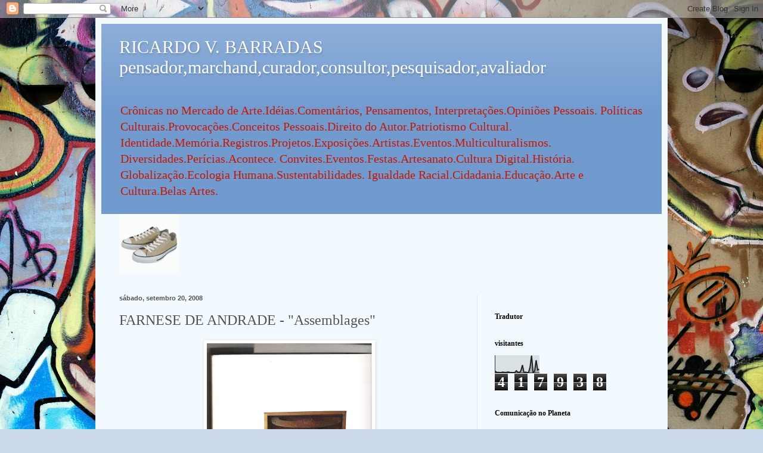

--- FILE ---
content_type: text/html; charset=UTF-8
request_url: https://avaliadordearte.blogspot.com/b/stats?style=BLACK_TRANSPARENT&timeRange=ALL_TIME&token=APq4FmCPj8oG1qHfyRIqF5hRfX3oqVu4pbobWwPmVf3QaQrd4Rqk5zoIpW_GT2VZiG3hjkY-Psp0N3YjOosoE3yGM751bCdyHQ
body_size: -33
content:
{"total":417938,"sparklineOptions":{"backgroundColor":{"fillOpacity":0.1,"fill":"#000000"},"series":[{"areaOpacity":0.3,"color":"#202020"}]},"sparklineData":[[0,10],[1,3],[2,3],[3,2],[4,2],[5,4],[6,3],[7,2],[8,4],[9,4],[10,2],[11,2],[12,2],[13,2],[14,12],[15,4],[16,2],[17,12],[18,45],[19,2],[20,4],[21,2],[22,2],[23,32],[24,100],[25,3],[26,9],[27,73],[28,17],[29,21]],"nextTickMs":327272}

--- FILE ---
content_type: text/html; charset=utf-8
request_url: https://www.google.com/recaptcha/api2/aframe
body_size: 269
content:
<!DOCTYPE HTML><html><head><meta http-equiv="content-type" content="text/html; charset=UTF-8"></head><body><script nonce="XFDvVXlZC79cczmRyICKwg">/** Anti-fraud and anti-abuse applications only. See google.com/recaptcha */ try{var clients={'sodar':'https://pagead2.googlesyndication.com/pagead/sodar?'};window.addEventListener("message",function(a){try{if(a.source===window.parent){var b=JSON.parse(a.data);var c=clients[b['id']];if(c){var d=document.createElement('img');d.src=c+b['params']+'&rc='+(localStorage.getItem("rc::a")?sessionStorage.getItem("rc::b"):"");window.document.body.appendChild(d);sessionStorage.setItem("rc::e",parseInt(sessionStorage.getItem("rc::e")||0)+1);localStorage.setItem("rc::h",'1768953475581');}}}catch(b){}});window.parent.postMessage("_grecaptcha_ready", "*");}catch(b){}</script></body></html>